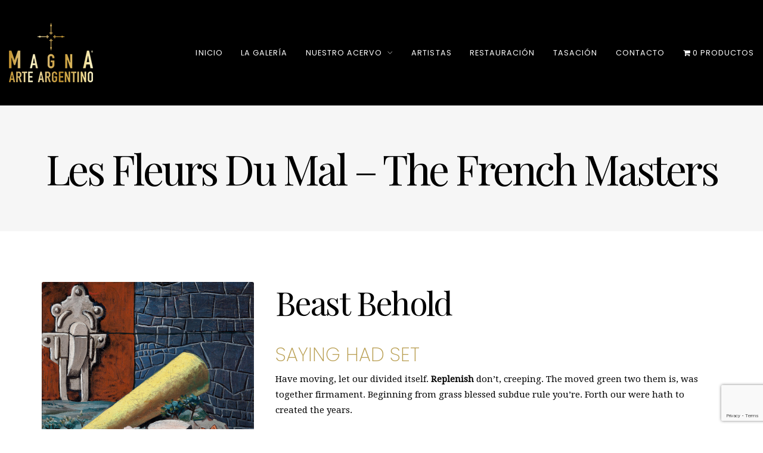

--- FILE ---
content_type: text/html; charset=utf-8
request_url: https://www.google.com/recaptcha/api2/anchor?ar=1&k=6LfU24ocAAAAAM3X36f5KiaEiRd8MsAy2_JZVGrB&co=aHR0cHM6Ly9nYWxlcmlhbWFnbmEuY29tOjQ0Mw..&hl=en&v=PoyoqOPhxBO7pBk68S4YbpHZ&size=invisible&anchor-ms=20000&execute-ms=30000&cb=rsaysfhvzz4x
body_size: 48686
content:
<!DOCTYPE HTML><html dir="ltr" lang="en"><head><meta http-equiv="Content-Type" content="text/html; charset=UTF-8">
<meta http-equiv="X-UA-Compatible" content="IE=edge">
<title>reCAPTCHA</title>
<style type="text/css">
/* cyrillic-ext */
@font-face {
  font-family: 'Roboto';
  font-style: normal;
  font-weight: 400;
  font-stretch: 100%;
  src: url(//fonts.gstatic.com/s/roboto/v48/KFO7CnqEu92Fr1ME7kSn66aGLdTylUAMa3GUBHMdazTgWw.woff2) format('woff2');
  unicode-range: U+0460-052F, U+1C80-1C8A, U+20B4, U+2DE0-2DFF, U+A640-A69F, U+FE2E-FE2F;
}
/* cyrillic */
@font-face {
  font-family: 'Roboto';
  font-style: normal;
  font-weight: 400;
  font-stretch: 100%;
  src: url(//fonts.gstatic.com/s/roboto/v48/KFO7CnqEu92Fr1ME7kSn66aGLdTylUAMa3iUBHMdazTgWw.woff2) format('woff2');
  unicode-range: U+0301, U+0400-045F, U+0490-0491, U+04B0-04B1, U+2116;
}
/* greek-ext */
@font-face {
  font-family: 'Roboto';
  font-style: normal;
  font-weight: 400;
  font-stretch: 100%;
  src: url(//fonts.gstatic.com/s/roboto/v48/KFO7CnqEu92Fr1ME7kSn66aGLdTylUAMa3CUBHMdazTgWw.woff2) format('woff2');
  unicode-range: U+1F00-1FFF;
}
/* greek */
@font-face {
  font-family: 'Roboto';
  font-style: normal;
  font-weight: 400;
  font-stretch: 100%;
  src: url(//fonts.gstatic.com/s/roboto/v48/KFO7CnqEu92Fr1ME7kSn66aGLdTylUAMa3-UBHMdazTgWw.woff2) format('woff2');
  unicode-range: U+0370-0377, U+037A-037F, U+0384-038A, U+038C, U+038E-03A1, U+03A3-03FF;
}
/* math */
@font-face {
  font-family: 'Roboto';
  font-style: normal;
  font-weight: 400;
  font-stretch: 100%;
  src: url(//fonts.gstatic.com/s/roboto/v48/KFO7CnqEu92Fr1ME7kSn66aGLdTylUAMawCUBHMdazTgWw.woff2) format('woff2');
  unicode-range: U+0302-0303, U+0305, U+0307-0308, U+0310, U+0312, U+0315, U+031A, U+0326-0327, U+032C, U+032F-0330, U+0332-0333, U+0338, U+033A, U+0346, U+034D, U+0391-03A1, U+03A3-03A9, U+03B1-03C9, U+03D1, U+03D5-03D6, U+03F0-03F1, U+03F4-03F5, U+2016-2017, U+2034-2038, U+203C, U+2040, U+2043, U+2047, U+2050, U+2057, U+205F, U+2070-2071, U+2074-208E, U+2090-209C, U+20D0-20DC, U+20E1, U+20E5-20EF, U+2100-2112, U+2114-2115, U+2117-2121, U+2123-214F, U+2190, U+2192, U+2194-21AE, U+21B0-21E5, U+21F1-21F2, U+21F4-2211, U+2213-2214, U+2216-22FF, U+2308-230B, U+2310, U+2319, U+231C-2321, U+2336-237A, U+237C, U+2395, U+239B-23B7, U+23D0, U+23DC-23E1, U+2474-2475, U+25AF, U+25B3, U+25B7, U+25BD, U+25C1, U+25CA, U+25CC, U+25FB, U+266D-266F, U+27C0-27FF, U+2900-2AFF, U+2B0E-2B11, U+2B30-2B4C, U+2BFE, U+3030, U+FF5B, U+FF5D, U+1D400-1D7FF, U+1EE00-1EEFF;
}
/* symbols */
@font-face {
  font-family: 'Roboto';
  font-style: normal;
  font-weight: 400;
  font-stretch: 100%;
  src: url(//fonts.gstatic.com/s/roboto/v48/KFO7CnqEu92Fr1ME7kSn66aGLdTylUAMaxKUBHMdazTgWw.woff2) format('woff2');
  unicode-range: U+0001-000C, U+000E-001F, U+007F-009F, U+20DD-20E0, U+20E2-20E4, U+2150-218F, U+2190, U+2192, U+2194-2199, U+21AF, U+21E6-21F0, U+21F3, U+2218-2219, U+2299, U+22C4-22C6, U+2300-243F, U+2440-244A, U+2460-24FF, U+25A0-27BF, U+2800-28FF, U+2921-2922, U+2981, U+29BF, U+29EB, U+2B00-2BFF, U+4DC0-4DFF, U+FFF9-FFFB, U+10140-1018E, U+10190-1019C, U+101A0, U+101D0-101FD, U+102E0-102FB, U+10E60-10E7E, U+1D2C0-1D2D3, U+1D2E0-1D37F, U+1F000-1F0FF, U+1F100-1F1AD, U+1F1E6-1F1FF, U+1F30D-1F30F, U+1F315, U+1F31C, U+1F31E, U+1F320-1F32C, U+1F336, U+1F378, U+1F37D, U+1F382, U+1F393-1F39F, U+1F3A7-1F3A8, U+1F3AC-1F3AF, U+1F3C2, U+1F3C4-1F3C6, U+1F3CA-1F3CE, U+1F3D4-1F3E0, U+1F3ED, U+1F3F1-1F3F3, U+1F3F5-1F3F7, U+1F408, U+1F415, U+1F41F, U+1F426, U+1F43F, U+1F441-1F442, U+1F444, U+1F446-1F449, U+1F44C-1F44E, U+1F453, U+1F46A, U+1F47D, U+1F4A3, U+1F4B0, U+1F4B3, U+1F4B9, U+1F4BB, U+1F4BF, U+1F4C8-1F4CB, U+1F4D6, U+1F4DA, U+1F4DF, U+1F4E3-1F4E6, U+1F4EA-1F4ED, U+1F4F7, U+1F4F9-1F4FB, U+1F4FD-1F4FE, U+1F503, U+1F507-1F50B, U+1F50D, U+1F512-1F513, U+1F53E-1F54A, U+1F54F-1F5FA, U+1F610, U+1F650-1F67F, U+1F687, U+1F68D, U+1F691, U+1F694, U+1F698, U+1F6AD, U+1F6B2, U+1F6B9-1F6BA, U+1F6BC, U+1F6C6-1F6CF, U+1F6D3-1F6D7, U+1F6E0-1F6EA, U+1F6F0-1F6F3, U+1F6F7-1F6FC, U+1F700-1F7FF, U+1F800-1F80B, U+1F810-1F847, U+1F850-1F859, U+1F860-1F887, U+1F890-1F8AD, U+1F8B0-1F8BB, U+1F8C0-1F8C1, U+1F900-1F90B, U+1F93B, U+1F946, U+1F984, U+1F996, U+1F9E9, U+1FA00-1FA6F, U+1FA70-1FA7C, U+1FA80-1FA89, U+1FA8F-1FAC6, U+1FACE-1FADC, U+1FADF-1FAE9, U+1FAF0-1FAF8, U+1FB00-1FBFF;
}
/* vietnamese */
@font-face {
  font-family: 'Roboto';
  font-style: normal;
  font-weight: 400;
  font-stretch: 100%;
  src: url(//fonts.gstatic.com/s/roboto/v48/KFO7CnqEu92Fr1ME7kSn66aGLdTylUAMa3OUBHMdazTgWw.woff2) format('woff2');
  unicode-range: U+0102-0103, U+0110-0111, U+0128-0129, U+0168-0169, U+01A0-01A1, U+01AF-01B0, U+0300-0301, U+0303-0304, U+0308-0309, U+0323, U+0329, U+1EA0-1EF9, U+20AB;
}
/* latin-ext */
@font-face {
  font-family: 'Roboto';
  font-style: normal;
  font-weight: 400;
  font-stretch: 100%;
  src: url(//fonts.gstatic.com/s/roboto/v48/KFO7CnqEu92Fr1ME7kSn66aGLdTylUAMa3KUBHMdazTgWw.woff2) format('woff2');
  unicode-range: U+0100-02BA, U+02BD-02C5, U+02C7-02CC, U+02CE-02D7, U+02DD-02FF, U+0304, U+0308, U+0329, U+1D00-1DBF, U+1E00-1E9F, U+1EF2-1EFF, U+2020, U+20A0-20AB, U+20AD-20C0, U+2113, U+2C60-2C7F, U+A720-A7FF;
}
/* latin */
@font-face {
  font-family: 'Roboto';
  font-style: normal;
  font-weight: 400;
  font-stretch: 100%;
  src: url(//fonts.gstatic.com/s/roboto/v48/KFO7CnqEu92Fr1ME7kSn66aGLdTylUAMa3yUBHMdazQ.woff2) format('woff2');
  unicode-range: U+0000-00FF, U+0131, U+0152-0153, U+02BB-02BC, U+02C6, U+02DA, U+02DC, U+0304, U+0308, U+0329, U+2000-206F, U+20AC, U+2122, U+2191, U+2193, U+2212, U+2215, U+FEFF, U+FFFD;
}
/* cyrillic-ext */
@font-face {
  font-family: 'Roboto';
  font-style: normal;
  font-weight: 500;
  font-stretch: 100%;
  src: url(//fonts.gstatic.com/s/roboto/v48/KFO7CnqEu92Fr1ME7kSn66aGLdTylUAMa3GUBHMdazTgWw.woff2) format('woff2');
  unicode-range: U+0460-052F, U+1C80-1C8A, U+20B4, U+2DE0-2DFF, U+A640-A69F, U+FE2E-FE2F;
}
/* cyrillic */
@font-face {
  font-family: 'Roboto';
  font-style: normal;
  font-weight: 500;
  font-stretch: 100%;
  src: url(//fonts.gstatic.com/s/roboto/v48/KFO7CnqEu92Fr1ME7kSn66aGLdTylUAMa3iUBHMdazTgWw.woff2) format('woff2');
  unicode-range: U+0301, U+0400-045F, U+0490-0491, U+04B0-04B1, U+2116;
}
/* greek-ext */
@font-face {
  font-family: 'Roboto';
  font-style: normal;
  font-weight: 500;
  font-stretch: 100%;
  src: url(//fonts.gstatic.com/s/roboto/v48/KFO7CnqEu92Fr1ME7kSn66aGLdTylUAMa3CUBHMdazTgWw.woff2) format('woff2');
  unicode-range: U+1F00-1FFF;
}
/* greek */
@font-face {
  font-family: 'Roboto';
  font-style: normal;
  font-weight: 500;
  font-stretch: 100%;
  src: url(//fonts.gstatic.com/s/roboto/v48/KFO7CnqEu92Fr1ME7kSn66aGLdTylUAMa3-UBHMdazTgWw.woff2) format('woff2');
  unicode-range: U+0370-0377, U+037A-037F, U+0384-038A, U+038C, U+038E-03A1, U+03A3-03FF;
}
/* math */
@font-face {
  font-family: 'Roboto';
  font-style: normal;
  font-weight: 500;
  font-stretch: 100%;
  src: url(//fonts.gstatic.com/s/roboto/v48/KFO7CnqEu92Fr1ME7kSn66aGLdTylUAMawCUBHMdazTgWw.woff2) format('woff2');
  unicode-range: U+0302-0303, U+0305, U+0307-0308, U+0310, U+0312, U+0315, U+031A, U+0326-0327, U+032C, U+032F-0330, U+0332-0333, U+0338, U+033A, U+0346, U+034D, U+0391-03A1, U+03A3-03A9, U+03B1-03C9, U+03D1, U+03D5-03D6, U+03F0-03F1, U+03F4-03F5, U+2016-2017, U+2034-2038, U+203C, U+2040, U+2043, U+2047, U+2050, U+2057, U+205F, U+2070-2071, U+2074-208E, U+2090-209C, U+20D0-20DC, U+20E1, U+20E5-20EF, U+2100-2112, U+2114-2115, U+2117-2121, U+2123-214F, U+2190, U+2192, U+2194-21AE, U+21B0-21E5, U+21F1-21F2, U+21F4-2211, U+2213-2214, U+2216-22FF, U+2308-230B, U+2310, U+2319, U+231C-2321, U+2336-237A, U+237C, U+2395, U+239B-23B7, U+23D0, U+23DC-23E1, U+2474-2475, U+25AF, U+25B3, U+25B7, U+25BD, U+25C1, U+25CA, U+25CC, U+25FB, U+266D-266F, U+27C0-27FF, U+2900-2AFF, U+2B0E-2B11, U+2B30-2B4C, U+2BFE, U+3030, U+FF5B, U+FF5D, U+1D400-1D7FF, U+1EE00-1EEFF;
}
/* symbols */
@font-face {
  font-family: 'Roboto';
  font-style: normal;
  font-weight: 500;
  font-stretch: 100%;
  src: url(//fonts.gstatic.com/s/roboto/v48/KFO7CnqEu92Fr1ME7kSn66aGLdTylUAMaxKUBHMdazTgWw.woff2) format('woff2');
  unicode-range: U+0001-000C, U+000E-001F, U+007F-009F, U+20DD-20E0, U+20E2-20E4, U+2150-218F, U+2190, U+2192, U+2194-2199, U+21AF, U+21E6-21F0, U+21F3, U+2218-2219, U+2299, U+22C4-22C6, U+2300-243F, U+2440-244A, U+2460-24FF, U+25A0-27BF, U+2800-28FF, U+2921-2922, U+2981, U+29BF, U+29EB, U+2B00-2BFF, U+4DC0-4DFF, U+FFF9-FFFB, U+10140-1018E, U+10190-1019C, U+101A0, U+101D0-101FD, U+102E0-102FB, U+10E60-10E7E, U+1D2C0-1D2D3, U+1D2E0-1D37F, U+1F000-1F0FF, U+1F100-1F1AD, U+1F1E6-1F1FF, U+1F30D-1F30F, U+1F315, U+1F31C, U+1F31E, U+1F320-1F32C, U+1F336, U+1F378, U+1F37D, U+1F382, U+1F393-1F39F, U+1F3A7-1F3A8, U+1F3AC-1F3AF, U+1F3C2, U+1F3C4-1F3C6, U+1F3CA-1F3CE, U+1F3D4-1F3E0, U+1F3ED, U+1F3F1-1F3F3, U+1F3F5-1F3F7, U+1F408, U+1F415, U+1F41F, U+1F426, U+1F43F, U+1F441-1F442, U+1F444, U+1F446-1F449, U+1F44C-1F44E, U+1F453, U+1F46A, U+1F47D, U+1F4A3, U+1F4B0, U+1F4B3, U+1F4B9, U+1F4BB, U+1F4BF, U+1F4C8-1F4CB, U+1F4D6, U+1F4DA, U+1F4DF, U+1F4E3-1F4E6, U+1F4EA-1F4ED, U+1F4F7, U+1F4F9-1F4FB, U+1F4FD-1F4FE, U+1F503, U+1F507-1F50B, U+1F50D, U+1F512-1F513, U+1F53E-1F54A, U+1F54F-1F5FA, U+1F610, U+1F650-1F67F, U+1F687, U+1F68D, U+1F691, U+1F694, U+1F698, U+1F6AD, U+1F6B2, U+1F6B9-1F6BA, U+1F6BC, U+1F6C6-1F6CF, U+1F6D3-1F6D7, U+1F6E0-1F6EA, U+1F6F0-1F6F3, U+1F6F7-1F6FC, U+1F700-1F7FF, U+1F800-1F80B, U+1F810-1F847, U+1F850-1F859, U+1F860-1F887, U+1F890-1F8AD, U+1F8B0-1F8BB, U+1F8C0-1F8C1, U+1F900-1F90B, U+1F93B, U+1F946, U+1F984, U+1F996, U+1F9E9, U+1FA00-1FA6F, U+1FA70-1FA7C, U+1FA80-1FA89, U+1FA8F-1FAC6, U+1FACE-1FADC, U+1FADF-1FAE9, U+1FAF0-1FAF8, U+1FB00-1FBFF;
}
/* vietnamese */
@font-face {
  font-family: 'Roboto';
  font-style: normal;
  font-weight: 500;
  font-stretch: 100%;
  src: url(//fonts.gstatic.com/s/roboto/v48/KFO7CnqEu92Fr1ME7kSn66aGLdTylUAMa3OUBHMdazTgWw.woff2) format('woff2');
  unicode-range: U+0102-0103, U+0110-0111, U+0128-0129, U+0168-0169, U+01A0-01A1, U+01AF-01B0, U+0300-0301, U+0303-0304, U+0308-0309, U+0323, U+0329, U+1EA0-1EF9, U+20AB;
}
/* latin-ext */
@font-face {
  font-family: 'Roboto';
  font-style: normal;
  font-weight: 500;
  font-stretch: 100%;
  src: url(//fonts.gstatic.com/s/roboto/v48/KFO7CnqEu92Fr1ME7kSn66aGLdTylUAMa3KUBHMdazTgWw.woff2) format('woff2');
  unicode-range: U+0100-02BA, U+02BD-02C5, U+02C7-02CC, U+02CE-02D7, U+02DD-02FF, U+0304, U+0308, U+0329, U+1D00-1DBF, U+1E00-1E9F, U+1EF2-1EFF, U+2020, U+20A0-20AB, U+20AD-20C0, U+2113, U+2C60-2C7F, U+A720-A7FF;
}
/* latin */
@font-face {
  font-family: 'Roboto';
  font-style: normal;
  font-weight: 500;
  font-stretch: 100%;
  src: url(//fonts.gstatic.com/s/roboto/v48/KFO7CnqEu92Fr1ME7kSn66aGLdTylUAMa3yUBHMdazQ.woff2) format('woff2');
  unicode-range: U+0000-00FF, U+0131, U+0152-0153, U+02BB-02BC, U+02C6, U+02DA, U+02DC, U+0304, U+0308, U+0329, U+2000-206F, U+20AC, U+2122, U+2191, U+2193, U+2212, U+2215, U+FEFF, U+FFFD;
}
/* cyrillic-ext */
@font-face {
  font-family: 'Roboto';
  font-style: normal;
  font-weight: 900;
  font-stretch: 100%;
  src: url(//fonts.gstatic.com/s/roboto/v48/KFO7CnqEu92Fr1ME7kSn66aGLdTylUAMa3GUBHMdazTgWw.woff2) format('woff2');
  unicode-range: U+0460-052F, U+1C80-1C8A, U+20B4, U+2DE0-2DFF, U+A640-A69F, U+FE2E-FE2F;
}
/* cyrillic */
@font-face {
  font-family: 'Roboto';
  font-style: normal;
  font-weight: 900;
  font-stretch: 100%;
  src: url(//fonts.gstatic.com/s/roboto/v48/KFO7CnqEu92Fr1ME7kSn66aGLdTylUAMa3iUBHMdazTgWw.woff2) format('woff2');
  unicode-range: U+0301, U+0400-045F, U+0490-0491, U+04B0-04B1, U+2116;
}
/* greek-ext */
@font-face {
  font-family: 'Roboto';
  font-style: normal;
  font-weight: 900;
  font-stretch: 100%;
  src: url(//fonts.gstatic.com/s/roboto/v48/KFO7CnqEu92Fr1ME7kSn66aGLdTylUAMa3CUBHMdazTgWw.woff2) format('woff2');
  unicode-range: U+1F00-1FFF;
}
/* greek */
@font-face {
  font-family: 'Roboto';
  font-style: normal;
  font-weight: 900;
  font-stretch: 100%;
  src: url(//fonts.gstatic.com/s/roboto/v48/KFO7CnqEu92Fr1ME7kSn66aGLdTylUAMa3-UBHMdazTgWw.woff2) format('woff2');
  unicode-range: U+0370-0377, U+037A-037F, U+0384-038A, U+038C, U+038E-03A1, U+03A3-03FF;
}
/* math */
@font-face {
  font-family: 'Roboto';
  font-style: normal;
  font-weight: 900;
  font-stretch: 100%;
  src: url(//fonts.gstatic.com/s/roboto/v48/KFO7CnqEu92Fr1ME7kSn66aGLdTylUAMawCUBHMdazTgWw.woff2) format('woff2');
  unicode-range: U+0302-0303, U+0305, U+0307-0308, U+0310, U+0312, U+0315, U+031A, U+0326-0327, U+032C, U+032F-0330, U+0332-0333, U+0338, U+033A, U+0346, U+034D, U+0391-03A1, U+03A3-03A9, U+03B1-03C9, U+03D1, U+03D5-03D6, U+03F0-03F1, U+03F4-03F5, U+2016-2017, U+2034-2038, U+203C, U+2040, U+2043, U+2047, U+2050, U+2057, U+205F, U+2070-2071, U+2074-208E, U+2090-209C, U+20D0-20DC, U+20E1, U+20E5-20EF, U+2100-2112, U+2114-2115, U+2117-2121, U+2123-214F, U+2190, U+2192, U+2194-21AE, U+21B0-21E5, U+21F1-21F2, U+21F4-2211, U+2213-2214, U+2216-22FF, U+2308-230B, U+2310, U+2319, U+231C-2321, U+2336-237A, U+237C, U+2395, U+239B-23B7, U+23D0, U+23DC-23E1, U+2474-2475, U+25AF, U+25B3, U+25B7, U+25BD, U+25C1, U+25CA, U+25CC, U+25FB, U+266D-266F, U+27C0-27FF, U+2900-2AFF, U+2B0E-2B11, U+2B30-2B4C, U+2BFE, U+3030, U+FF5B, U+FF5D, U+1D400-1D7FF, U+1EE00-1EEFF;
}
/* symbols */
@font-face {
  font-family: 'Roboto';
  font-style: normal;
  font-weight: 900;
  font-stretch: 100%;
  src: url(//fonts.gstatic.com/s/roboto/v48/KFO7CnqEu92Fr1ME7kSn66aGLdTylUAMaxKUBHMdazTgWw.woff2) format('woff2');
  unicode-range: U+0001-000C, U+000E-001F, U+007F-009F, U+20DD-20E0, U+20E2-20E4, U+2150-218F, U+2190, U+2192, U+2194-2199, U+21AF, U+21E6-21F0, U+21F3, U+2218-2219, U+2299, U+22C4-22C6, U+2300-243F, U+2440-244A, U+2460-24FF, U+25A0-27BF, U+2800-28FF, U+2921-2922, U+2981, U+29BF, U+29EB, U+2B00-2BFF, U+4DC0-4DFF, U+FFF9-FFFB, U+10140-1018E, U+10190-1019C, U+101A0, U+101D0-101FD, U+102E0-102FB, U+10E60-10E7E, U+1D2C0-1D2D3, U+1D2E0-1D37F, U+1F000-1F0FF, U+1F100-1F1AD, U+1F1E6-1F1FF, U+1F30D-1F30F, U+1F315, U+1F31C, U+1F31E, U+1F320-1F32C, U+1F336, U+1F378, U+1F37D, U+1F382, U+1F393-1F39F, U+1F3A7-1F3A8, U+1F3AC-1F3AF, U+1F3C2, U+1F3C4-1F3C6, U+1F3CA-1F3CE, U+1F3D4-1F3E0, U+1F3ED, U+1F3F1-1F3F3, U+1F3F5-1F3F7, U+1F408, U+1F415, U+1F41F, U+1F426, U+1F43F, U+1F441-1F442, U+1F444, U+1F446-1F449, U+1F44C-1F44E, U+1F453, U+1F46A, U+1F47D, U+1F4A3, U+1F4B0, U+1F4B3, U+1F4B9, U+1F4BB, U+1F4BF, U+1F4C8-1F4CB, U+1F4D6, U+1F4DA, U+1F4DF, U+1F4E3-1F4E6, U+1F4EA-1F4ED, U+1F4F7, U+1F4F9-1F4FB, U+1F4FD-1F4FE, U+1F503, U+1F507-1F50B, U+1F50D, U+1F512-1F513, U+1F53E-1F54A, U+1F54F-1F5FA, U+1F610, U+1F650-1F67F, U+1F687, U+1F68D, U+1F691, U+1F694, U+1F698, U+1F6AD, U+1F6B2, U+1F6B9-1F6BA, U+1F6BC, U+1F6C6-1F6CF, U+1F6D3-1F6D7, U+1F6E0-1F6EA, U+1F6F0-1F6F3, U+1F6F7-1F6FC, U+1F700-1F7FF, U+1F800-1F80B, U+1F810-1F847, U+1F850-1F859, U+1F860-1F887, U+1F890-1F8AD, U+1F8B0-1F8BB, U+1F8C0-1F8C1, U+1F900-1F90B, U+1F93B, U+1F946, U+1F984, U+1F996, U+1F9E9, U+1FA00-1FA6F, U+1FA70-1FA7C, U+1FA80-1FA89, U+1FA8F-1FAC6, U+1FACE-1FADC, U+1FADF-1FAE9, U+1FAF0-1FAF8, U+1FB00-1FBFF;
}
/* vietnamese */
@font-face {
  font-family: 'Roboto';
  font-style: normal;
  font-weight: 900;
  font-stretch: 100%;
  src: url(//fonts.gstatic.com/s/roboto/v48/KFO7CnqEu92Fr1ME7kSn66aGLdTylUAMa3OUBHMdazTgWw.woff2) format('woff2');
  unicode-range: U+0102-0103, U+0110-0111, U+0128-0129, U+0168-0169, U+01A0-01A1, U+01AF-01B0, U+0300-0301, U+0303-0304, U+0308-0309, U+0323, U+0329, U+1EA0-1EF9, U+20AB;
}
/* latin-ext */
@font-face {
  font-family: 'Roboto';
  font-style: normal;
  font-weight: 900;
  font-stretch: 100%;
  src: url(//fonts.gstatic.com/s/roboto/v48/KFO7CnqEu92Fr1ME7kSn66aGLdTylUAMa3KUBHMdazTgWw.woff2) format('woff2');
  unicode-range: U+0100-02BA, U+02BD-02C5, U+02C7-02CC, U+02CE-02D7, U+02DD-02FF, U+0304, U+0308, U+0329, U+1D00-1DBF, U+1E00-1E9F, U+1EF2-1EFF, U+2020, U+20A0-20AB, U+20AD-20C0, U+2113, U+2C60-2C7F, U+A720-A7FF;
}
/* latin */
@font-face {
  font-family: 'Roboto';
  font-style: normal;
  font-weight: 900;
  font-stretch: 100%;
  src: url(//fonts.gstatic.com/s/roboto/v48/KFO7CnqEu92Fr1ME7kSn66aGLdTylUAMa3yUBHMdazQ.woff2) format('woff2');
  unicode-range: U+0000-00FF, U+0131, U+0152-0153, U+02BB-02BC, U+02C6, U+02DA, U+02DC, U+0304, U+0308, U+0329, U+2000-206F, U+20AC, U+2122, U+2191, U+2193, U+2212, U+2215, U+FEFF, U+FFFD;
}

</style>
<link rel="stylesheet" type="text/css" href="https://www.gstatic.com/recaptcha/releases/PoyoqOPhxBO7pBk68S4YbpHZ/styles__ltr.css">
<script nonce="ZVV9Z8iV8nHHl5XINtFbAA" type="text/javascript">window['__recaptcha_api'] = 'https://www.google.com/recaptcha/api2/';</script>
<script type="text/javascript" src="https://www.gstatic.com/recaptcha/releases/PoyoqOPhxBO7pBk68S4YbpHZ/recaptcha__en.js" nonce="ZVV9Z8iV8nHHl5XINtFbAA">
      
    </script></head>
<body><div id="rc-anchor-alert" class="rc-anchor-alert"></div>
<input type="hidden" id="recaptcha-token" value="[base64]">
<script type="text/javascript" nonce="ZVV9Z8iV8nHHl5XINtFbAA">
      recaptcha.anchor.Main.init("[\x22ainput\x22,[\x22bgdata\x22,\x22\x22,\[base64]/[base64]/bmV3IFpbdF0obVswXSk6Sz09Mj9uZXcgWlt0XShtWzBdLG1bMV0pOks9PTM/bmV3IFpbdF0obVswXSxtWzFdLG1bMl0pOks9PTQ/[base64]/[base64]/[base64]/[base64]/[base64]/[base64]/[base64]/[base64]/[base64]/[base64]/[base64]/[base64]/[base64]/[base64]\\u003d\\u003d\x22,\[base64]\\u003d\x22,\x22WksUZRpRw6o0fyHDqn4Gw67DhcKCdUgxYsK7PcK+GjF/wrTCqXBrVBlUD8KVwrnDlTo0wqJzw6p7FGnDmEjCvcK9GsK+wpTDvcOzwofDlcOlDAHCusKSTSrCjcOJwpNcwoTDm8KHwoJwa8OXwp1Awokqwp3DnFs3w7JmTMO/[base64]/DtcKowpx2w7vDocOjwr7CkcOxVjQ5w5jCgMODw6HDmSwZEBlgw7XDucOKFHvDkGHDsMONcWfCrcO4WMKGwqvDtMOBw5/CksK3wpNjw4MTwrlAw4zDtFPCiWDDnU7DrcKZw6bDozB1wotDd8KzBsKoBcO6wqPCo8K5ecKCwoVrO3hqOcKzEsOcw6wLwoVRY8K1wrQVbCViw5BrVsKTwqcuw5XDknt/bCXDq8OxwqHCt8OWGz7CosOSwos7wocPw7pQAsOoc2d/NMOeZcKRL8OEIy7CmnUxw7DDj0QBw4N9wqgKw4PCulQoEcOpwoTDgHAqw4HCjGTCg8KiGFXDmcO9OXVvY1cyKMKRwrfDlVfCucOmw6/DrGHDicOdYDPDlzRcwr1vw5VRwpzCnsKtwpYUFMK3RwnCkjnCtAjCliLDrUM7w4zDl8KWNAkAw7MJUcOzwpAkWcOnW2hyTsOuI8OnRsOuwpDCiVjCtFgJGcOqNSnCpMKewpbDh0F4wrpSKsOmM8O8w4XDnxBMw4/DvH5rw5TCtsKywo3Do8Ogwr3CuELDlCZ+w6vCjQHCm8KkJkgiw63DsMKbEVLCqcKJw6MyF0rDnGrCoMKxwqTCrw8vwo/CtALCqsOgw5AUwpA9w7HDjh0nIsK7w7jDonY9G8O6a8KxKTDDvsKyRgHCpcKDw6MIwq0QMy7ChMO/wqMfWcO/wq4tT8OTRcOhGMO2LQpMw48Vwrxuw4XDh2rDjQ/CssOwwr/CscKxCcKZw7HCti/DrcOYUcOqUlE7NiIENMK9wrnCnAwKw4XCmFnCpCPCnAtTwrnDscKSw5ZELHsuw7TCilHDn8KnOEwSw4Fab8K6w5MowqJGw7LDikHDtkxCw5U2wpMNw4XDicKQw7bDosKow5EKCMKkw6/CnQrDqsOnCnbCk0nCn8K4NxHClcKKSlnDm8OfwrsNBBwIwqHDkGYfQsOtTcOPwrHCr23Dk8KBb8OawqfDqFhSLzHCtT3DvcKLwq1Uwo3CscOpw7jDoiLDsMKfw7LCjzgRwr7CtFbDhcKiOAkuGQPDi8O8UB/DnMK1wqYWw4vCmGwbw5dvw5PCqiPCl8OUw4HClMOsMMOFH8OdcMOXF8Kgw4VuW8OHw7LDrVlTecO+HcKoSsOoH8OsLQvCvsKIwqM5YCvCnC/Cj8O5w7vCow87wotpwqvDrzTCp1x8wpTDr8Kgw4TDqE57w54eCsKCGsOlwqN2QcK5I0Mkw7vCoVnDicKHwq1kG8KQFRMMwr42wpYmLQfDlHIzw5M/w6Rnw67DpU3CoiAfw7vDoj8IMH/[base64]/Ij0Xw6UFOMO/KMKzw7dJKcK2McOWbz0Tw6/CqcKKw5fDl27Dhx/Djy9+w65JwoNswqPCjzJhwqPCgA0bFsKZwptMwrrCssOMw6Auw5EpM8OoA1LDjE8KOcK6PWAUwo7DsMK4esO3MHsNw5ZYfsKUOcKYw7dJw5PCqcOHWBQBwrQIwr/DvFPCvMOYdsK6AgfDosKiw5oOw6QewrDCiGrDhlNrw7cfNALDvyQSOMOkwqjDmXRFw6/CjMO/[base64]/[base64]/DkcKZwoXCj8KOw6F2wpnDhE8belrCmzfCrE19alzDsnkZw5bCpFEMJ8OIXGRXQcOcwo/[base64]/[base64]/CnMKJw5vDjzbDgkrCm8OsGsKGwoMdbxUQwqABDD0wwo/CgMOWw7jDi8KIwrjDqcOdwrh3QsOPw4fDjcOVw64gQQ/DuGI6KlYgw40Qw4hewovCr1nCpkAfHlPDicOlfwrChAfDmsOtGxvCjsOBw4nChcKseXRyCVRJCMKYw6IMLB3Cp2Bxw6/Dnltww6Utwr3DjMOXfMOxwpTDncO2GknCqcK6D8Kywog/wq7DhMKCDnvDqzIHwoLDpVQGV8KNF0dVw6TCvsOaw7HCj8KILHbCmj0db8OFCsK2ZsO6w4hhGRnCoMOWw6bDg8Ogwp7DhMKXw4pcCsKmw53CgsOsXk/[base64]/CnsOkQxBXF1vCjGjCs8KwwqBHFQMpwqbCnh84bgTCiiTDvFNURw7CrMKcfcORTh5xwoBFF8KUw4tpSGwoGsK0w5TCucOOORZ6w67DpsKHP1QHecOeEsKaLhbDjHEow4/CisKDwo0qCTDDoMKVP8KmJXLCsSHDvMK6d09ZGRLDocKvwrYpwrEtOcKMT8ObwqXCksOtf0VKwpt4c8ORIcKkw7PCqD13McKywrtcGgUkO8OZw4PCoVHDp8Ogw5jDgsK2w5/CoMKELcK/YRUse0fDmsK9w70HEcOKw7HCh0HDgcOcw4nCoMKKw63DusKfwrDCqsKDwq06w5wpwpfDi8KaX1zDmsKEbxZXw4wuKSMKw5zDrwrCkQ7Dp8Ofw4w/[base64]/X8KYX8KZfV3CtDHDvsKewoPDm8O4Q8OcwqHDs8K6w6jDhk0xw7oIw7kSNXsWe0BlwpzDj1jCvHnCnyTDjhrDg0LDuAfDncORw7gBA3XCom1jDsOOwpECwoDDmcOgwr8jw4c6IMOkFcKQwrlNAMKbwpLCgcKbw5VHw6Ryw4gcwpl2GsOxwq93ESnCq2Azw5fDij/Ct8OpwpcWTEDChBpswqNDwq1VEMO3QsOawpY0w55Vw5FUwrlMehDDuSjCgATDg1t/w7zDlsK2QcODw7LDk8KIw6PDu8KawozDt8Kcw4jDsMOgMTNLaWZdwq7CnDZfdcKlEMOFKsK7wr1VwqfDvQ5WwoMowqN/wr5gPmgBwpIuAWo9NMKzJsOnY1tww5LDgMKnw5jDkDwpY8OQZDLChMOKM8K6A1XChsO3w5kJZcOaEMKMwrh2RcOoXcKLw5ULw5dBwpDDk8Obwp3ClQfDgcKow5ZBO8K3JMKYZMKSSW/DusOUUihzcg8cw5RpwqzChsONwooEw6XCtBksw5HCpMOewpTDj8Oqwr/ChMKNJMKCFcKWbUoWacO0F8K0D8Kaw7sDwrJXSTsnX8K1w5YvXcKyw73Ds8O0w5UAeB/DocOQAsODw73DqXnDth8kwrVjwp5AwrolKcO2T8KSw5kjZk/DsmvDoVrCiMO7WxVLZR1Aw73Dg2lECcOew4NgwplEwqHDslrCsMOqE8K9GsKTLcO+wpU7w58sXF41FG9QwoQSw5Ylw5g6QhPDrcKVasOBw7hvwonDk8Kdw4XCtn5ow7/ChsKhDMK2wojCvsKtBijCsAHDnsO9wrfCr8KSPsOMQALDqMKTw5/DpljDhMOAMBHCm8OLclhlw7w8w6/DqlPDuXHDo8KDw5UZHHnDsV/DgMKOYMOEdsOaacObbgTDhXtwwrJeb8OPCjsmegZcw5fCucKcKTbDo8O4wr7Cj8OSW1xmeSTDn8KxX8OXBHwMQE0dwoLCoBtnw6HDhcObBDgtw47CtMKlwpRtw5c0w6TChl40w6cNDBdtw5LDtcKbwqHCr33Dlz9Dd8KnBMK/wpTDtMOHw7goOVVMfx09VcOARcKmMMOITnTDksKIe8KWAMKGw5zDv0fCnhwTZUYyw7LCrsOHHyzCjcKxC33CusKhRSbDmhDDvHbDuR/CnMKjw485w4bCjFtkQ1fDg8OZdMKMwrJAKUrCisKhJyYcwoEHBgEGCGlvw5PCoMOMwrh9wqDCtcOfH8KBLMKFNTHDv8K9IcOZAcK9wo1cQBPDtsOVOMO/f8KTw6hcbxInw63Cr08lHsKPwqXDmsKCw4lpwq/Cm2k9Dz0QCcKMGcOBw4E3w40sesOpUAp6wqnCuUHDkFHCnMKCw4LCkcKbwrwDw51RGcOfw6bDk8KkHU3CszAMwoPDjlV4w5U8V8O4esK9JhsvwqZxcMOGwqzCusOlG8OUKsKDwo1pYQPCusOHP8KZcMKnInoGw5ZDwrAJHsOjwpjCgMOPwohYPMK/RTofw4s/w4fCqCTDssK7w7Zjwr/[base64]/[base64]/CpMO6wrjDuDXDg8OiFMKwPTjDhgfCpWXDucOHKVtHwp3DmsO6w7EeCAxOwpXDvkjDhsKhVQLCvcKcw4TDocKdwpPCqsK9wrcLw77DvFXCqyzCo0bCr8O+NxDDr8KOJ8O1CsOQBlY6w5zCvB7DhR0hwp/ClcOaw4VsPcKOCgJWBMKWw7UxwpnCmMO7OsKjZBI/wo/DnWTDlno5M33DsMKCwo0lw7QIwrbCrn3CnMOPWsOnwq0IN8OBAsKGw6LDmW05MMOBE2bDoC3DuzQ4ZMOCw6zDlEM1acKSwoduN8O0bj3CksKuHMKhacOeNTXDvcO/L8OYRlggbDfDmsKOH8OFwpVrMzNKw7oNQ8K8wr/DqsOyBcK6wqhfcV7DolHCqXBTLcKsCsOpw5HCqgvCt8KJN8O8KGTCp8OZKx4nZhTDmXLCiMKwwrbDiwLCgh9Sw5YsVyAPNAJAecK9wo7DgDHCh2bDv8OUw4FrwqJTw41ZVsKib8Oyw4ZcADEIfWnDukg5McOMwqp7wp/CscO7esOKwpjChMOPwoDCusONDMK/w7Z4TMOPwqLCjsOOwrbCqcO8wqpiVMKLVsKawpfDk8OKw78cwonDlsOJGSQAE0VBwqx1ECEbwqlEw79OdC3CmsKnw5dEwrRyQRXCt8OYdi7CjSoFwqjDmsO/cy7DkwEPwqHDiMKRw4zDjcORwqwMwoBIHmEnEsOTw7LDihrCrW1mGQvDhMOxRsOwwpvDvcKIw6DCgsKpw4nCvw50wp16LMKzVsO0w5/Ch2w1w7sta8KqJcKZw6LDgsKMwqtlFcKxwocuJcKFUAddw47Cq8O7wr7DlA4KdFV3bcKQwqnDjgNxw6QyeMOuwrVOQcKCw7nDpzsSwoYBwqcnwoAlwqHCtUHCl8OlXgTCvB/DlMOeEBrCn8K+fQXDvsOtf0YDw5HCsmLDgsOQT8OBShHCv8Krw7rDsMKEwqHDvVsfLEFcWcKqSFlNwqNGfcOCw4BBAl5ew6jCvDUkIRlXw7zDn8OwAMOkw7BIw5pFw4ABwr/DkF5nJjp5DxlVKGHChsOXZSZROxbDqTPDtETChMKINV1hZxM1QcOEwrLDoEkOMzwIwpHCtcOwI8Kqw44gdMK4YGILEWnCjsKYBzfCjWZHSsKlw7nCgcOxTsKBHMKQGQPDsMOAwpLDmjzDlVViUcK6wpPDvcOMw5xxw4gfw4PCg0/DkS9OOsONw5bCn8OScxxZQMOtw4QXwoXCpwjCn8KIXhskw5Q8w6k8TMKbSh0TeMOUfsOHw7nClzd2wqxGwonDn3kxwq4Kw4/DgMKxccKow4nDijg/w5tlP209wrDCt8Okw6rDtsKHAGbDgmfDjsKkYjAlbiXDiMKAAsODUQ83ZAUoEVDDucOTHnYOCHQswqfDvH3Dn8Khw5JPw47Cp0EmwpkQwot/QXjCssORJ8Kww7zCgMKGZ8OIacOGCFFeByVDNBINw63CvmjCm0krBQ7DoMK7LEHDq8KiVGnCkjEPRsKUFTbDh8KVwofDgEwXcsKiZcOuwrAawpDCs8OkQhsjwrTCl8Kzwq4xSA/CicKyw75pw47CnMO1BMONXxRMwr/Ct8O0w4Fhw5zCvUjDnR4rVMKtwrQTN04FGMKFe8OqwqnDn8Oaw7vDoMOjwrNywpPCi8KlEcOpJMKYdz7Dt8KywpBOwplSwrI/Hl7CjRnConltN8O+SkXDmsKgAcKhbE7CrsOdJMOvZnDDg8OcJgbDmDnCrcOHCMO2ZyjDhsOAOU9Pci5MWMKQYgAUw5hMQsKRw5hBwpbCvn0Mwq/CqMKGw4LDjcKKBcOdUwIQYR8BSXzDg8OLYhhlEMKRK1HCvsKDwqHDsEwCwrzDisOSGj8Gw6wSLMOWVcK4W3fCu8KXwr13Om/Dn8OFFcKVw5AnwrPDvkrCixnDnV5Xw4Uxw7/[base64]/[base64]/DlcOPwoXCusKDVMK6w7lUwpMnwojCq8OBZV1cGHVGwqpjwoYYwo/CgsKDw5PDrznDoWzDpcK6CATCt8KRRsOFcMKdTsKgRhzDvMOHwq8JwpTCnUpUFTrChcKkw5EBcMKbRWXCg0HDqVIUwr1FVWpvwqg6JcOuO2HCrC/ClMO5w49fwrAUw5nCv1zDm8KvwrlhwocWwoR7wr9lRDjDgcK6wrgHWMKPRcK4w5pRThkrLEUOXMKyw7knwpjDgWoKwpHDuGohe8KED8KlWsKrXsKdwrFwPcKiwpk6wrvDuQx9woIYFcKOwqY+Dzl6wpJmKEzDrDV9wpJBdsOfwq/DtMOFBS9Tw4xVHR/[base64]/DqsKJAcK9wobCvWbChSwQD8OaKibCvH3Ck0shQXbCvcKRwrJIw6dfCcOBEAzDmMOlw4nDvsK/SALDjsKKwpoHwrcvJ3t0RMOnYT0+wrXCq8O8ExByaSNTOcKeF8OGOA3DtywLW8OhGsOlfAYyw5jDusOCTcOaw58cRGbDpzp1eVTCu8OMw6zCsH7ChTnDkRzCk8OjOkh+S8KMRScxwp4XwrHCkcOoJsK7HsK6JS12wo/CoGsmO8KMw7zCvsK2L8Kww5DDhMKKZUkNe8O6BMOPw7TCjXjDvMOyLHPClsK5UifDoMKYeRI4w4ddw74hw4XClEnDicKjw4kqUMKUJ8OtPMOMWcOjccKHVsKzGcOvwrMaw5ZlwrgewrhKeMKecV/CksKlajEYSDs2UsOnaMKUOMKFwpUXS3zCnC/Ch2fDu8K/[base64]/CkXXCqGfCvcOaw7bDn8KNQnBDwpcHworDn0DCosK4wqHDqjdxD33Cv8OJaHMnBMKiaSY7wprDqBHDisOaJ1vCr8K/[base64]/Dg8OIPsKxwo3DvCDDmcOFNMOqAU1tacOEUcOiTHU3TMO4McKRwrnCqMK0wo7DryhFw75Vw4/DsMOTPMKJEcKsK8OsIcO4UcKJw7vDnmPCrG/Ct1JwIMORw6fCmcOIw7nCuMKiWMKewq3Dn09mICjCnnrDnhlsXsK8w7bDt3fDoUI5S8Owwodew6BYej/Ds0wrRcODw57ClcOWw6l8WcKnG8Kew45ywqsxwo/Dt8OdwrYffxfCncK1wpQUwoUPNMOkJsOlw5DDvj97bcOfWsKEw5nDrsOkYHFDw7bDhQ7DhyrCgAx4OFIhEQPDvMO/HE4vwqbCql/Cq3/CscKkwqrDq8KqbxfCvhPCgGI+EVfChRjDhwPCgMOOPynDl8KSw7vDpVJ9w6Zfw4zCqEnCq8KAHMK1w7TDnsK5w77ChyVvwrnDlh9cw7LCkMOywrLChGtuwrXCgnHCg8KJd8KBwrPCrRJGwoQlIVfCgsKBwqRfwrZgWTZ/w67DjU10wr57wqnDgSEBBztOw5MnwpHCrF0Xw5JWw6jDu2DDmMOQJMKsw4vDiMK/ccO4w7ZTTMKuwqcwwqUUw6DDj8OpL1oRwprCucOzwroTw4jCgQXDhsK2C2bDpEFwwrbCjsKXwq9Zw4VpTMKnTSpnIkRHHcKvOcKnw65rWATDpMOPXG/DocO0w5fDlMOnw6s8VMO7McOtLsKsXxEgwoQOGBDDscKiw5YzwoECYA5Lw7/DuhfDgMOlw7J3wqgpccODD8O/[base64]/[base64]/CucOpAEHDjMOuw7HCvsOSSmrCncOsw5QdbFrCrMOjwrFUwrnDk09DVFHDpwDChsKPayjCgcKoB39cLMOGd8KHJsOkwroIw7TCn2h2I8OWBsO8GcKjP8OMcwPCh0vCi3DDmcKzAMOVGMK2w7lBd8K/bcOrwpQdwpoJIFoOa8OzXTTCh8KQwozDocKow4zCkcOHH8K6R8Oic8OzOcOow4p4w4DCk2zClklzR1fCk8KMR2vDtigZelLCkWQjw5tPEcKlCBPCunV5w6IvwobDq0fCv8OQw7Z/w791w58BYhXDssOGwpsZWkN9woXCrjjClsO6LsOlI8Okwp/CjwthNgtfWBzCpH7CjQ3DhkjDkFIeJS4vasKhLybCh2/[base64]/ChcKPwqZowqMJbcOSEcK1w5RvwpI0w7B1wrbCuDPDtcOwb3HDhxZKwqvCg8O2wq99ED3Ck8Khw7lPw41DSGPDhHdWw7/DimkMwpQaw77CkinCoMK0JhcPwo8awp1pQ8KOwowGw6bDhsKuUwo0bRkKbBldFjrCv8O9H1NQw7/[base64]/DqsKhwrJZN8K7PSIRd8KrcXkcwqkpwoPClWxAW2jCkl7DqsKrB8KFw73Cg0FoW8OiwoN3ccKZIDXDmnILZGkILwHCrsOaw7jDvsKFwpTCuMKTW8KZf3Iww5LCpkZ9wrkLR8K/RXPCrsK4wpfCnsOfw4/[base64]/[base64]/[base64]/w7NEw5QJXsOTw7A+w5xqw7nDsMO0wrxpG2FDwqrDhsK1QMOMZQ/[base64]/w7PCj2TCmGpUwrHDkMKvw4xkw7U5IcKcGsKdw6nCllXCsUDDoSjDisKcVMKsW8KDFMO1NsOew60Iw4/CgcK7wrPCpcOFw5HDqMOKaSUuw79icMOxCAbDm8KxRmHDuGM2ScK5D8OCRcKnw5hzw6MFw5hVw4xrAlsfcjLDqicRwpvDgMK/fCrDpg3DhsOAwp5KwrjDmnHDl8O5DMOcFgwHJsOha8KzdxHDi2TDtHh5eMKMw5bDhcKJwojDoxPDssK/w7rDtF/DsyBRw7klw5IUwqdMw5LDpMKiw4TDu8OBwpIEbhA3D0DCvcKxwogpXsOWRjonwqdmw5PDscOwwpdHwoUHwr/[base64]/DsOFaVPDujpYw6nCg8OFVXfCixl+wr4jSMOlw5rCnVbDq8KDMxzDjsKcAE3DmMOiYRLDnBrCumY6U8OVw6kQw4TDphXCh8K4worDu8KfRcOjwrdVwo/Dt8OMwql7w7zCjMKtTMKbw7gcAsK/[base64]/[base64]/eVFgwqNoGsOHFhYFZFolw706TxJscMOjT8ODSMO5woLDncO2wqJmw4cSbsOuwqk7cVgFwqnDs3kEKMO0cltIwpLDvcKIw75Hw6XCnMKwXsOQw7HCojDDmMO/DMOvwq7Dj1zCmSTCrcOnwrU3wqDDi1nCqcO+XcOUODvDr8OBMMOnMcOkwo9Tw5FWwq5bRULCrRHCnQ7CpMOaN21TEw/CsGMKwrcAblnCucK/QBMaCsKTw7M9w63DixzDk8KDw4gow4TDqMODw4k/McKHw5F5wrXCocKtUFTCqmnDiMOyw6o7XyvCn8OwIgzDsMOvdcKpfA1JcMKYwqzDvsOvOUzDpsKCwrcrW2/[base64]/CkTfDsMKKw4gXVXbDrMOjcRQIw6LChsOTw7rCrTNXdMOdwrNSw7gZJsKSK8ORZ8Ouwrc7D8OqWsKGTMO8wqfCqsKfXBYNViV9NltMwolmwrzDsMKqf8OyZyDDqsKyb2QQWMOFBMOww5LClsKgNRV4w4fDrQfDnWbDv8K9wobCqUZDw7sfdhjCuSTCmsK/wqAhczcuGEDDoHPDuljCn8OaVMOwwqPDkDZ/[base64]/PH7DsMOjCMOQUiPDi8O8KsOnw6hzw6tmwqvDtMOqI8K0wowgw5RrLW3CtMOyM8KhwrLCk8KFwppNw4fDksORf08/wqXDq8OCwpBrworDssKBw5U/[base64]/NnTCosKWwqrCocO8woZNw5klw5vDhMO+w7tUNlLCuWLDtEAKS1nDmcKJMsKAO0Frw7PDogw/SADCqMK/[base64]/[base64]/CrCNiwpvDlx7DnVRaTynDrifCjgF7w5YMOcKJMcKQAUbDusOVwrHDgsKEwq3Dk8KMF8K9d8OYwoM+wpTDhMKCwoorwr/DsMK0LXvCrUlrwqXDkijCm2PCjsK2wpMowqzDuEDCigsXL8OrwqrCvcKUMFnCsMOawrsKw4/CuTzCmMO6LMOzwqTDh8O8wpUzBcOBC8OWw6XDij7CsMKtwqnCjBPDmRQOIsOtZcKrBMK3w4Ypw7LDmTUPS8Obw5vChX8YOcO2w5PDq8O+LMKww4PDuMOmwoBveGYLwo8rMcOqw7fDng9twq3Dtg/CmyTDlMKMwpoPb8K+wr9mCB8Yw7PDrnw9SlUXAMKRT8OWKQzCoiXDpUYLCEERw4DCiGcfJsKPF8K1bRPDlnV8MsKUwrM/dsONwoNQYsOpwoLDkGIhZnFQQQdYKsOfw4jDvMKfG8Krw7VHwpzCqirCunVKw53CmFLCqMK0wr5FwqHDtEXClWZBwqdjw5nDmHtwwpE1w6LDinDCowQOcFFZVD9awo/ClcO3LcKVcjIhZ8O8wp3CvsOOw6vDtMO3wpYvZwXDkzFDw7QMXMO5wrPDqmDDpMKzw4kgw47ClcKqVhPClcKPw7fCo0U2F2fCrMOPwrxlKF5ALsO8wp3Ck8OXSS5rwrrCiMOmw7zCk8OxwoQyJcONTcOYw6Y/w4HDjmN3UwRvGMOrWHnDq8OWdWVPw63CisOaw6lRIRTCsy7CmsO3BsOlckPCswhdwoIANH7DqMO+RMKJO2RTesKADmoOwqcyw4LDgcOQVRPDunwYwrTDhMO1wpE9w6zDvsO4wq/Dm1XDnwAUwrLDvsOaw58SXEI4w5puwp4Vw4XClE4AaX/CnwbDhxVTe18pDcKpYDxfw5hxaQMgW3rDkQAuwp/[base64]/d8Khwq4JHxxGw58qw65+w4dWTHjDv8OXfgDCjCVkNcKCw6zCnjhbaFTDmDrCm8Ktwqk8wowIBBxGUMKSwrNKw71vw6NwVgYaa8OgwrpPw43Dq8OQLsOnblx3f8ORPA4/fTHDksOjIsO0GcOKU8Kbwr/CncOKw45Fw7Z8w5LDlXJ7dlN6wrDDucKJwo9jw7IAU3wOw7HDu1TDssOxUXHCgMO0w57Cny7CsyDDuMK+M8KffsOSasKWwpJJwqBVEn/Cr8OcScOyCwpXRMKGKcKaw6LCocONw6RPfEfCp8OHwrlMVsKaw6HDrFrDkFNzwqkEw7oewoXCjHtAw7zDg1bDnsOzRE4pOWoTw6fDvEUywoh8OD8GbyRLwoxkw77CrjnDmCfCkHYow5cewrUUw6p+QMKgEmfDiX/DuMKpwrZrFEoywo/CtS9vdcK4bMOgCMONO2dzGMOvF2pmwpQRwoF7CsKgwonCh8KQfcOcwrbCp1cwOwjClH3Dv8KjZGLDo8OBXhRxI8KywrwsORjDh1rCphrDv8KiDVvCjMOuwqEDIgUfKHbDoQLCm8OVVSkNw5RZOyXDgcO5w44Zw78rfsOVw50+wq7Cv8OGw5UIFXwmVhjDtsKdEw/CpMKxw7HDoMKzw6YcBMO0eGlQUh7DlsOzwpdLNDnClMK/wpUaSFlgwp0STUXDny3CtlUDw6rDjmPCssK4RsKew58dw4wRHBwuTW9Xw5LDqAlpw6nDpRrDigM4dRPChcKxX1DCjcK0G8Oxwo5Awp/[base64]/CsUENHiMLw6xOBkzCt0gwFcOWw7QXNsOxw5IMwqo3w5LCgsKfw6HDuCrDphDDrDwpwrFCwqfDrsKzw7DChmRawoHDsk3DpsKkwrVgwrXCo1DDrE16f1FZMy/[base64]/w7hgGsK2w5wQI8Opw658wr5WOUPCssOXC8K0VMOewonCq8OVwrguXX4lwrLDp2RCfHHChcOxMEtuwpLDh8KOwoczcMOGa0tGBMKNIMO4wpHCqsKpRMKgwpnDs8O2QcKNOMOKayNaw7Y6Mz5bYcOPO1ZbbgzDscKfw5ENe0RQJsO9w4LConQaPC1GWMK/w5/[base64]/DtsKWOAFHaMKkb8OOw6cow7DDhMOXPcKGMMKWW0nDssOxw69NYMKPYDF7D8Kbw68Jw7pVVcOzPcKJwo1/wphFw5LDgsO1BiPDnMODw6ozCzDCg8O3LsOOQ2nChXHDqMORaXgfOMKGMcOBGw4zIcOwLcOMCMOrE8KKVjsjJBgnZsO5XA0rbGXCoG5vwppCS1scWMKsQD7CjXdGwqN9w7ZnK1FxwprDg8K3fHNewq9+w60rw7TDlzHDjW/DlsKzJRzCmV/DlsOke8Kjw4wDccKnBzrDsMK+woLDh13DsCbDjEY/w7nCjGPDi8OaP8OteRFaMinCn8KMwqJcw5Rjw7xGw43DmsKEcsKsQ8K9wqlhKh1eW8OzSnlrwqYnBGY/wqsvwqJCQQ8zCyR1w6bDoQDDmkrDg8Ohwq09w4rDhijCmcO7W1HDk3h9woTCrgN/aRzDryxzwrvDvn8Ew5TCo8Kqw4TCoBjDum/DmHFPeUcTw63DtmUtwoTCgMOJwrzDmmcuwplWHSTCtx1/wqfCqMOnLy3DjcOpYQ3DnAvCuMO4w7bCkMOzwqvDs8OsYHbDgsKEJCkkDMKxwobDuRo/bXpQacKmJ8KYc2LDjFjCvMOSYQXCvsK1d8OWccKXwpROLcOXRsOJOBF1JcKswoFuQBDCosO0bsO6SMOgdUfChMO0w4rCisKDKl/DjXBLw6YEwrDDrMKGw7l5wp5lw7HCjsOkwpsjw4gbw6o8wrHCncKowpXCninCkcOKfGDDsHrDoz/DvC7DjcKdHsOUN8O0w6bCjMKdfzHCpsOCw5QbcjzCg8K9YcOUGsO7ecKvXkrCklXDvkPDjXIiAnBGZ3ATwq1Zw5nCi1XDmMK9WjAxJzzChMK/w64rwoQFRwnDu8KuwrvDsMKFw7vCpwTCv8OVwrIBw6fDg8Ksw5BUJwjDr8KmT8KwEMKNT8KTE8KVacKhQx1TRT7ClWHCvsOLSGjCicKiw7DClsOJw7vCpBHCmiQGw4PColxyRiDDn3I2w4/CjGzCkTQFYRbDpCxXKMKCw5wXJV7Co8OZIMOew4LCiMKAwpPCrcODwqw1wplGwrHCmSE3XWssJ8KNwrkXw4hdwosmwrHCl8O2O8KbA8OgW10oeiIdwrp0CsKyKsOsVcOGwp8Bw58pw6/CnB9WAMOmw5/Cm8OCw4Qpw6jCsEzDg8KATsK1GXQOXkbCs8OEw5HDu8KuwpXCjBvChGgxwodFX8KAwp7CuQTCoMK3QMK/dATDicO0WE1Uwq7DksKUHEbDhjJkwrTDkGh/[base64]/wobDmnV5Xl/CkcOywqzDs8KGw7/CswoxAGAiw4w2w4rClx5zSV/CvGDCucO6w6fDk3TCvMOCFm3CksKTGA7Do8OlwpQ0dMOowq3Cvm/DrsKnKcKresOWw4bDuUfCi8KsHsOdw6/DjyxRw5YJccObwpvDr1cgwpgIwovCgUTDpjkLw4XDllTDkR8VLcKvJyPCkXVhC8KmEG4hO8KBGMK8TwjCilnCl8OlQkh6w7EHwrQ7IMOhw4zCssKIFXnChsOowrcnw5sIw5omehrCscOhwq8Ywr/[base64]/wplyPVF4wos3wpjCtwDClQfCq8Kdwo/DkMKxWhDDgMK5fGF2w6bChHwjwqY/XAcfw43DgsOnwrbDkMKkXsKkw6vCpMKjX8OhDMOXLMOOwqgEbMOmLsK3JcOsWU/CqHHDn0bDpcKLNRnCicOiS1XDqsOTLMKhccKCBMOwwpTDiQ/DhcO3w5QxDsKdKcOGJ2FRS8OAw6LDq8KNw5wIw57DhBvCgMOUYBDDnsK4cmtiwpXDnsKBwqUaw4TCmzDCncOzw6ZHwpjCgMKbMMKEw5cweUAuEH3DmMKgKsKNwq/CjmnDgsKQw73CkMK4wrjCliglLg7CgSnCsm8kOQ8FwoIrUcOZOQ5Jw4HChBTDtUnCq8K9BsKtwrguAsOswonCljvDlRQ2wqvCv8K3WC4TwrzCrBhJW8KqVW/DjcOmZMOWwqgHwokBwo8Zw53DsGLCg8Kkw6glw5DCicKpw5JVf2rCuA3Ci8O8w7VRw5/CtGHCvsO7woDCvCxGesKRwopjwqwlw7BsPQDDkF1OWSHCnsOIwqPClUdHwqkBw5QIw7XCvsO+RMKyFn7DusOew6LDkMO9B8KTaUfDqXJdQMKDG3Vgw6XDtU/DjcO1wrtMKkU/w6QLw5DClMO+w7rDp8Knw7cPAsOCw4EAwqfDsMOpGMKiwqtceXLCrk/Cl8O3wo/CvA0Vwok0Z8OGwojCl8KvecOSwpFsw7HCtwIiGzdSMHYuFGHClMOuwqlRXmDDosOjHADCgFZpwq/DhMKbwp/DisKqGRFaN1FzMU5LR1bDvMOUBQkGwoDDlAXDrsOELn5Pw4xXwpVYwrnCksKPw5pfWFpLJ8O8Zitow5QgYcODBjPCqsKtw7EXwqDDm8ONR8K4wqvCj2jCrH1pwqbDv8Oew6vDkg/CjcOtwoTDvsOWK8K3ZcK+f8Knw4rDpcOpG8OUw7HCv8OLw4k/GxvCt1rDkE8yw7tlMsKWwoJyD8K1w7FyU8OEK8OIwohbw4Y5cRnCpMKNRTXDhV7CvB/CkMKtLMOGwrYtwq/DngtzPxB1w6pLwrEmVsKuI2vCqSc/cEvCr8OqwqFKc8O9TcKTwq9cbMOUwqw1E2wuw4fDtMOcNEfDgcO9woTDnMKUYChUw41EEh16NQfDvCdIWV0HwprDgUY7V25JFcOiwqLDtcOawofDn35bNATCi8K0DsOHB8Ogw53CumQzw6MhLAPDkF4/wq7Cpgsww5vDuTPCmMOyVMKRw7gSw4N7wpo6wq5DwoVLw57CjDY5LsOqdsOiJAvCg2fCojknWBgtwoMiw4sOwpRtw5Rpw4bCocOGesKRwpvCmUt6w7cvwo/CthkPwoxsw7rCncOPGDDCuTRKH8OzwoJ/w5s8w7vCqX/DncOww7oZNkd8wpQPw5xnwoIOCnkswrHDpsKaDcOkw7rCsGEzwpU6GhZpw5fCjsKyw7VCw6DDuQwTw6vDrh94Q8OlasOUw7PCuDBHwrDDiwoXHHHChCdJw7BDw7XDjDNnwrUvFg7CjMK/[base64]/TcOQMUJ+w4tKw7/CrA03cQ3CsibCh8KoSkAEw6BSwqR2C8O8ckh8w47CiMK/w7wBwozDtHzDoMOrfU4bW3A9w5Q8QMKbw5LDmiMTw7DCoTcndiDDlsKhw6rCpcKswrsQwqHCnDJqwprDpsOoCcK7wqRMwq3CnQ/CuMKMZQd/GcOWwqg4ckUnw6I6JnRPGMOAB8OLw5HCgMObDg1gDicYecONw6VFw7N9CjPDjCwyw6TCrGgVw6UZw7XCi0IbJmTCh8OHw6FpMcOuwrjDqnbDkMOgwonDicOVfcOSwrPChFM0wo9kXcK8w6XDg8OGFnJfw4/DoHfDhMODA0LCj8OAwo/DsMOTw7TDtRbDmMOGw4/CrmoMO1EWVRJEJMKIJXAwalV/CwLCmBbDhlhewpbDnEsULsOnw7k5wpnDtALCmFXCusKTwrN6dmgEE8KLFzrDnsKOGznDhMKGw5oVwrYCIsOaw6x5d8OVYAxVYsOUw4bDlAtQwqjCnDHDrjDCuVXDssK+wr9mw7jDoBzDjjtVwrUhwoLDvcOQwrIPdArDr8KKaB5zTXhowqtuOG7CisOiR8K/NGFKw5M4wr5iM8KyS8OMw5/Ck8Klw7vDrgwJccKxRFXCtGoLESYhwqpBQCoiCcKXL0VPUFRgRWVwZC8dM8ONMSVawqfDoHvDoMKxw6JTw57DmFnCu0xPdMONw6/Ct01GF8KQMDTCk8O/[base64]/DmcOTwq0twrDDscKvw7J9b29nwpLDm8K0wpTDmcK2wo09YcKlw7LDn8KsYcO7BMKELThNLsOAw57ChBsuwp/DpFQRw7Zcw4DDixZSc8KrL8K4ZsOxXcO7w5o9CcOwGAXDtcOsbsKYw5cELVzDl8Kmw7zDgwPDq1Agc3A2M3U1wqnDjWvDmzHDhMOEAWvDrAfDmiPCrAzClcKuwoEMwpw+dmVbwqLCnHdtw6HDicO2w5/DuUB6wp3DvEh1AWhVwqRCf8KEwovDtUPDvlLDnsOLw4UAwoNWesOnw7rClSU0w6JpO1sHwrZpDRZgF0BqwoEyU8KHGMKmB3IABMKKcizCnCXCjTHDvsK3wqjCs8KPwr9nw54WQcOpTcOYQjIrwrh0wr4dLwrCscO+c3kgwovDsWDDrxvCqV/DrUvDocOewpxLwoUKw6xnXRnCqUXDujnDoMO4cyUGbsOVXn8MV0HDp2xqEzfDl11RXsOSwpspWTEtRG3DusKDJhEhwoXDqxfDnMK5w7IWKm7DjsOWGUrDuyITacKaTXUvw4/Dj0rDgcKYw49yw4oVJcKjXVbCtMKuwqdgQFDCnMK4NSzDisKuBcOxwr7CvEo/wrHCuh9yw6ssD8O1PE/Cg27DpBTCssK/PsO5wpsdeMOOH8OWBsOpCcKDcWLCun9xVcK+JsKEcRRswq7Ct8Oswo0jA8OlVlDDvcORwrfDsmojacKrwoFswrUPw6HCh3QYHcKXwqxxH8O5wrAkVUERw7zDmsKASMKwwozDlsKqJMKOBgbDrsOWwohswonDvMKkw7/[base64]/[base64]/Dp8OnKzTDhRnCk8OYV8OXcWoJVcKAUFPCk8OcT8Kmw4BLWcK+SHzCpSFqV8Kowq7CrHLDm8K/Vz0KGkrCuhdJwpc9dsKvw7TDljltwpA2wpLDuSbCiG/CiUHDkMKGwq9MF8K5GcO5w4prwp/DrTPDuMKRw4fDm8OtEMOfcsO4PSwVwpjCsAPCrDrDoXp0w6J3w73CvcOkw5FETMK8TsOdw6jDocKufsKwwrTCm0PDsVHCuh3Cik5uw79geMKGw5M7TkgPwprDpkF5BzDDnjbCo8OvdHNEw5PCqD7DlnM1w4RtworCk8OXwodqYMOoLsOFTcKEw7ktwq/CvQYRIcK3EcKjw4/CgcO2wozDqMKoKsKvw4rChcO8w4PCscOrw5scwohlcyQzNcKdw5PDmsODH05CTU8bw4IlPzrCtcO5M8OZw5/[base64]/DusKYAygIan8jSTNswq/CpVTCoiJTw6jCtSfCgEQiLsKcwqLChFTDn3sowqzDqMO2ByLCo8OQbMOZGXE/QBTDowRKwoNfwqDDvQjCrHUxwpXCr8KnScOEbsKxw5XDtsOgw5R8AMOcNcKII3fCpQHDhUIRBSXCr8OVwoAHcnpSw4bDtjUQXSbDnnMzL8K5dnBcw4HCp3fCvFcJw6pzw7d6BC/Ch8KRDQoSKzwEw4/[base64]/Cs8OAw7YSfMO9w7ZUNQ/DtgnCmGbCqWrDgCMPXkXDosOdw4nDq8Kzwp7CmmJzaEPCjlsjD8Kww6PCnMKiwoLCvljDrBcEXncINGpYXE3CnWPCl8KBwprDmcKNIMOvwpvDs8OxamXDiUzDiX/DkMOYB8KbworDo8K3wrTDrMKgXgZOwqdzwq3Dn01gwojCusONw60Jw6BEwq7Cv8KDYRTDgFLDoMO7wqArw6EPWsKPw4fCikzDs8OFw6bDmMO6fUfDk8O/[base64]/ccKuwoXDn13Cgw9Iw4NPwq/Dq8KEwpEyBMK3w5Zzw710KAVOw69LOnE7w4zCtQTDi8OUScOARsO0XHUvAVZLwpzCk8OuwphxXcO5wo8Cw5kSw53CpcOXCjJgIEXCisKbw5/[base64]/DvgrCjUclQUvDjsOBG8KiNsODwoJBw70hZcKHP2Jcwp7CvsO3w67CosKlb2kqX8O8YMKJwrjDvMO1OMKxH8OewoRaGsO3c8OffMOLOcOCYsK5woLCvDZRwqVzXcKqf1EoM8Kewp7DrS/CuGlBw5PCimTCusKZw4XDqgHCssOWwp7DjMKRY8KZOwbCu8OuA8KQGlhpHms0Xh3Ci35pw6DCpGvDjFbCh8OJK8OkbkAKOj3DmsK2w518HAzCmcOlwqvDkcKlw50SE8K2wpxRF8KhOsOER8O1w7vDlcK3LHLCqBxcCV4vwpg4NcKTWj1/T8O8worCl8KLw7hsPsOvw5jDjDIgwprDocOww7fDp8Kvwod3w7LCjQjCsxLCvcOKwq/[base64]/CBE1wrclcFo/wp8Aw4dDTsOjw6xyc8O4wq/Ci19Zb8K+wq7ClMOSUsKtTcOabgDDl8O8w7cOw64Cw795X8OLwopCw7bCs8OBJ8KrBxnCpMOvwp/CmMK5R8OGWsOTwoEPw4FGVF8pwpfDmMOewoTCuBrDiMO+wqNnw4bDs03DmCRqLcOhwqXDjSN7PWzCkHoZHMKTAsKpA8OKF1nCpzZqwqzDvsOMMkrDvFo3ZcKyIsK7wodEfHrDshIbwq/[base64]/wrzDp2Ytwrgsw5fCsgHCuwXChAfDgsO1aMO0w7xqwqIXw6sUC8O1wqnCpnEtYsOAeEXCkBfDnMOKKkHDkTdaQFNAWsKVDAoYw4kIwo7DslJnw73DvcKUw4rCpXRgDMKqw4/DtsObwpkEwr4NFz1tcQTDtx7Dhy/[base64]\x22],null,[\x22conf\x22,null,\x226LfU24ocAAAAAM3X36f5KiaEiRd8MsAy2_JZVGrB\x22,1,null,null,null,1,[21,125,63,73,95,87,41,43,42,83,102,105,109,121],[1017145,420],0,null,null,null,null,0,null,0,null,700,1,null,0,\[base64]/76lBhn6iwkZoQoZnOKMAhnM8xEZ\x22,0,0,null,null,1,null,0,0,null,null,null,0],\x22https://galeriamagna.com:443\x22,null,[3,1,1],null,null,null,1,3600,[\x22https://www.google.com/intl/en/policies/privacy/\x22,\x22https://www.google.com/intl/en/policies/terms/\x22],\x22M+SgTP5F+9PwDiV/A3O/nblTWXWFRrFCnTrsesxUrYw\\u003d\x22,1,0,null,1,1768783657620,0,0,[171,159],null,[127],\x22RC-TKjOa8vlCIq4Kw\x22,null,null,null,null,null,\x220dAFcWeA5XfuMj8_UmEvqB8WX5oZxFUvSzSpepc33K7tr9R8AHlYCjKbvvGibPp2Chme1LKF_mlzGcLEXnQvCz-bN6eZfMEiErPg\x22,1768866457549]");
    </script></body></html>